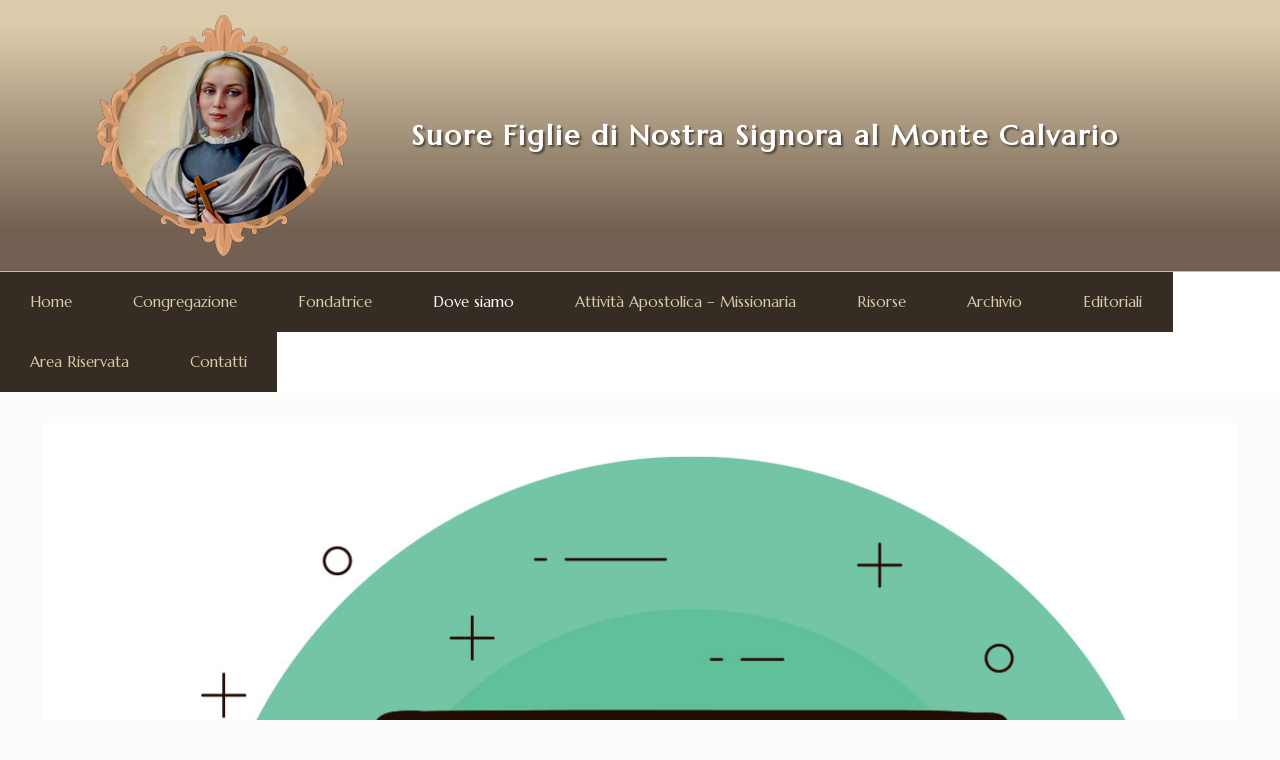

--- FILE ---
content_type: text/css
request_url: https://www.suorealmontecalvario.it/wp-content/themes/betheme-child/style.css?ver=6.9
body_size: 2024
content:
/*
Theme Name: Betheme Child
Theme URI: https://themes.muffingroup.com/betheme
Author: Muffin group
Author URI: https://muffingroup.com
Description: Child Theme for Betheme
Template: betheme
Version: 1.6.2
*/

/*

celeste light
#e5f5ff	

celeste
#5ec6f1

celeste bootstrap
#0077a9

giallo light light
#fff8ed

giallo light
#fefac6

giallo 
#fdf100

	
*/

body:not(.template-slider) #Header {
    min-height: 50px !important;
}

a:hover {
    text-decoration: none !important;
}

input:focus,
input:active,
input:visited,
button:focus,
button:active, 
button:visited,
a:active, 
a:focus,
a:visited {
  outline: 0;
  outline: none;
  border: none;
  -moz-outline-style: none;
}

#Action_bar {
	line-height: 0 !important;
}

#Action_bar .contact_details li:last-child {
    margin: 0 auto !important;
}

.header-stack.header-center #Top_bar .logo {
	background: rgb(115,96,82);
background: -moz-linear-gradient(0deg, rgba(115,96,82,1) 15%, rgba(219,203,170,1) 90%);
background: -webkit-linear-gradient(0deg, rgba(115,96,82,1) 15%, rgba(219,203,170,1) 90%);
background: linear-gradient(0deg, rgba(115,96,82,1) 15%, rgba(219,203,170,1) 90%);
filter: progid:DXImageTransform.Microsoft.gradient(startColorstr="#736052",endColorstr="#dbcbaa",GradientType=1);
}

#Top_bar .menu > li:not(.mfn-megamenu-parent),
.menu_wrapper {
		background-color: #352c24;
}

#Top_bar .menu > li ul li a {
    font-size: 14px;
}

.header-stack #Top_bar .logo {
	display: -ms-flexbox;
    display: -webkit-flex;
    display: flex;
    -webkit-flex-direction: column;
    -ms-flex-direction: column;
    flex-direction: column;
    -webkit-flex-wrap: wrap;
    -ms-flex-wrap: wrap;
    flex-wrap: wrap;
    -webkit-justify-content: center;
    -ms-flex-pack: center;
    justify-content: center;
    -webkit-align-content: center;
    -ms-flex-line-pack: center;
    align-content: center;
    -webkit-align-items: center;
    -ms-flex-align: center;
    align-items: center;
    padding: 0px !important;
    text-align: center !important;
    margin: 0 auto !important;
    width: 100% !important;
}

@media screen and (min-width: 768px) {
	.header-stack #Top_bar .logo {
	display: -ms-flexbox;
    display: -webkit-flex;
    display: flex;
    -webkit-flex-direction: row;
    -ms-flex-direction: row;
    flex-direction: row;
    -webkit-flex-wrap: wrap;
    -ms-flex-wrap: wrap;
    flex-wrap: wrap;
    -webkit-justify-content: center;
    -ms-flex-pack: center;
    justify-content: center;
    -webkit-align-content: center;
    -ms-flex-line-pack: center;
    align-content: center;
    -webkit-align-items: center;
    -ms-flex-align: center;
    align-items: center;
	}
}

.intestazione_box {
	display: -ms-flexbox;
    display: -webkit-flex;
    display: flex;
    -webkit-flex-direction: column;
    -ms-flex-direction: column;
    flex-direction: column;
    -webkit-flex-wrap: nowrap;
    -ms-flex-wrap: nowrap;
    flex-wrap: nowrap;
    -webkit-justify-content: center;
    -ms-flex-pack: center;
    justify-content: center;
    -webkit-align-content: center;
    -ms-flex-line-pack: center;
    align-content: center;
    -webkit-align-items: center;
    -ms-flex-align: center;
    align-items: center;
    text-align: center;
    font-size: 24px;
	padding: 5px;
	width: 100%;
/* 	font-family: "Arizonia", Helvetica, Arial, sans-serif; */
}

@media screen and (min-width: 768px) {
	.intestazione_box {
		width: auto;
		background: transparent;
		text-align: left;
		padding: 0 5%;
	}
}	

.intestazione {
	padding: 5px 0px;
	color: #fff;
	text-shadow: 2px 2px 2px rgba(0,0,0,0.5);
	line-height: 1;
	margin: 0;
	font-size: 18px;
	letter-spacing: 0px;
	width: 100%;
	font-weight: bold;
	text-align: center;
}

@media screen and (min-width: 768px) {
	.intestazione {
    font-size: 20px;
    }
}

@media screen and (min-width: 1024px) {
	.intestazione {
    font-size: 22px;
    letter-spacing: 2px;
    }
}

@media screen and (min-width: 1240px) {
	.intestazione {
    font-size: 28px;
    }
}

@media screen and (min-width: 1366px) {
	.intestazione {
    font-size: 36px;
    letter-spacing: 3px;
    }
}

@media screen and (min-width: 1440px) {
	.intestazione {
    font-size: 42px;
    }
}

@media screen and (min-width: 1600px) {
	.intestazione {
    font-size: 48px;
    }
}

@media screen and (min-width: 1920px) {
	.intestazione {
    font-size: 56px;
    letter-spacing: 4px;
    }
}

.intestazione .scuola {
    font-size: 80%;
    color: #0e3c77;
    line-height: 2;
    font-weight: 400;
}

.intestazione .scuola2 {
    font-size: 80%;
    color: #0e3c77;
    line-height: 2;
    font-style: italic;
    font-weight: 400;
}


#Top_bar > div > div {
	margin: 0 !important;
	width: 100% !important;
}

#Top_bar .menu > li > a  {
	padding: 0 10px !important;
}

@media screen and (min-width: 1600px) {
	#Top_bar .menu > li > a  {
	padding: 0 15px !important;
	}
}

@media screen and (min-width: 1920px) {
	#Top_bar .menu > li > a  {
	padding: 0 20px !important;
	}
}

#Top_bar .menu li ul li a {
    padding: 5px 10px !important;

#Top_bar .menu li ul li a span {
    font-size: 12px !important;
    padding: 0px !important;
}

body.home #hero_province_forcefullwidth {
	margin-bottom: 0px !important;
	margin-top: 0px !important;
}

#hero_province_forcefullwidth {
	margin-bottom: 40px !important;
	margin-top: -40px !important;
}

.owl-stage > div > div > p {
	font-size: 14px !important;
	color: #0077a9;
}

.owl-stage > div > div > h4 {
	font-size: 18px !important;
}

.post-footer {
	display: none;
}

span.date {
	font-size: 18px;
}

.image_frame .image_wrapper {
	text-align: center;
}

#Side_slide #menu ul li a {
    font-size: 16px;
}

input[type="password"] {
	width: 100%;
	border: solid 2px #736052;
	padding: 15px 0;
}

.image_frame .image_wrapper {
    text-align: center;
    width: 50%;
    margin: 0 auto;
}

.vc_cta3-container{
	width: 60% !important;
}


.vc_general.vc_cta3.vc_cta3-color-classic.vc_cta3-style-flat {
    border-color: transparent !important;
    background-color: rgba(230, 246, 255, 0.75) !important;
}

.vc_general.vc_cta3.vc_cta3-color-classic.vc_cta3-style-flat .vc_cta3-content-header {
	color: #0077a9 !important;
	font-weight: bold !important;
}

.vc_general.vc_cta3.vc_cta3-style-flat .vc_cta3-content-header h2, .vc_general.vc_cta3.vc_cta3-style-flat .vc_cta3-content-header h4 {
	font-weight: bold !important;
}

.vc_btn3.vc_btn3-size-lg {
    font-size: 20px !important;

}

#Action_bar .column {
    text-align: center;
    margin: 0 auto;
    float: none;
}

#Action_bar .contact_details {
	float: none !important;
}

.header-stack #Action_bar .contact_details li {
    padding: 20px 40px 0 !important;
    font-size: 16px !important;
}

#Top_bar .wpml-languages.horizontal {
	border: none !important;
}

#Top_bar .wpml-languages.horizontal ul li {
	margin: 0 10px !important;
}

#Top_bar .wpml-languages.horizontal ul li a img {
    width: 32px !important;
    height: 22px !important;
}

#Top_bar .wpml-languages.horizontal {
	padding: 10px !important;
	background: none !important;
}

@media only screen and (min-width: 1240px) {
	#menu > ul > li > a {
	    font-size: 11px !important;
	    font-weight: bold;
	}
}

@media only screen and (min-width: 1366px) {
	#menu > ul > li > a {
	    font-size: 14px !important;
	}
}

@media only screen and (min-width: 1440px) {
	#menu > ul > li > a {
	    font-size: 15px !important;
	}
}

@media only screen and (min-width: 1600px) {
	#menu > ul > li > a {
	    font-size: 17px !important;
	}
}

@media only screen and (min-width: 1920px) {
	#menu > ul > li > a {
	    font-size: 19px !important;
	}
}

.rpwe-block h3 {
	line-height: 50px !important;
}

.rpwe-block li {
	line-height: 24px;
}


.rpwe-block a {
    font-size: 18px;
    font-weight: bold;
}

.rpwe-title {
	text-transform: uppercase;
}

time.rpwe-time.published {
    font-size: 16px !important;
    padding-top: 50px !important;
}


.page-list-ext {
    clear: both;
    max-width: 100%;
    text-align: center;
    margin: 0 auto;
}

@media only screen and (min-width: 1240px) {
	.page-list-ext {
	    clear: both;
	    max-width: 90%;
	    text-align: center;
	    margin: 0 auto;
	}
}

.page-list-ext-image {
    width: 100px;
}

@media only screen and (min-width: 1240px) {
	.page-list-ext-image {
    width: 150px;
	}
}

h3.page-list-ext-title {
	font-size: 10px;
}

@media only screen and (min-width: 1240px) {
	h3.page-list-ext-title{
	font-size: 24px;
}
}

.ultb3-box .ultb3-title {
	color:#0077a9 !important;
}

body.home .has_content .the_content_wrapper {
	margin-bottom: 0 !important;
}

.page-list-ext .page-list-ext-item {
  display: -ms-flexbox;
    display: -webkit-flex;
    display: flex;
    -webkit-flex-direction: row;
    -ms-flex-direction: row;
    flex-direction: row;
    -webkit-flex-wrap: wrap;
    -ms-flex-wrap: wrap;
    flex-wrap: wrap;
    -webkit-justify-content: flex-start;
    -ms-flex-pack: start;
    justify-content: flex-start;
    -webkit-align-content: center;
    -ms-flex-line-pack: center;
    align-content: center;
    -webkit-align-items: center;
    -ms-flex-align: center;
    align-items: center;
}


a.button_theme, a.tp-button.button_theme, button, input[type="submit"], input[type="reset"], input[type="button"] {
    width: 100%;
    font-size: 16px;
}


#text-3 > h4 {
	font-size: 18px !important;
}


#Footer .widget_mfn_menu ul li a:hover {
	background-color: rgba(255, 255, 255, 0.3) !important;
}

#Footer .widgets_wrapper {padding: 0px !important;border-top: solid 2px #f6c99f;border-bottom: solid 2px #f6c99f; 
font-size: 16px !important;}

#Footer .widgets_wrapper .widget {text-align: center !important; line-height: 20px;padding: 40px 0 !important;}

#Footer .footer_copy .one {margin-bottom: 5px !important;padding-top: 10px !important;min-height: 20px !important;}

#Footer .footer_copy {background-color: #352c24 !important;}

#Footer .footer_copy .copyright {
	float: none !important;
	text-align: center;
	font-size: 14px;
}

p {
	text-align: justify;
}